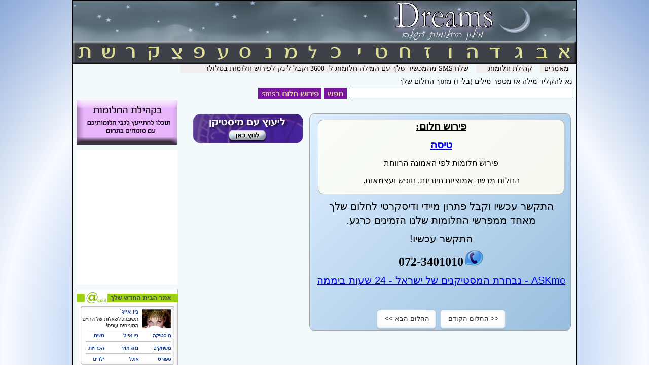

--- FILE ---
content_type: text/html; charset="utf-8"
request_url: https://www.dreams.co.il/index.php/dream/dream/action/d_list/id/21344
body_size: 6516
content:

<!DOCTYPE html PUBLIC "-//W3C//DTD XHTML 1.0 Strict//EN" "http://www.w3.org/TR/xhtml1/DTD/xhtml1-strict.dtd">
<html xmlns="http://www.w3.org/1999/xhtml" lang="heb" xml:lang="heb">
<head>


<title>פירוש חלום טיסה | חלומות  טיסה</title><!--<title flexy:if="!GLOBALS[_SGL][REQUEST][articleTitle]">{translate(pageTitle)}</title>-->
<!--<title flexy:if="!GLOBALS[_SGL][REQUEST][articleTitle]">{translate(pageTitle)} - {siteName}</title>-->
<!--<title flexy:if="GLOBALS[_SGL][REQUEST][articleTitle]">{siteName} :: {GLOBALS[_SGL][REQUEST][articleTitle]}</title>-->
<meta http-equiv="Content-Type" content="text/html; charset=utf-8" />
<meta http-equiv="Content-Language" content="heb" />
<meta name="ROBOTS" content="ALL" />
<meta name="Copyright" content="Copyright (c) 2005 Seagull Framework, Demian Turner, and the respective authors" />
<meta name="Rating" content="General" />
<meta name="google-site-verification" content="6NFaaLYvC1zT1UFXplpjEP6ytadhzUedAcDVdFIMjZ8" />
<meta name="Generator" content="Seagull Framework v0" />
<meta name="keywords" content="טיסה ,לוכד חלומות, משמעות חלום, סמלי חלומות, ניתוח חלום, חלום רטוב, סיוטים, משמעות חלום, פירושים, מפרש, מילון חלומות, חלום אמריקאי" /><meta name="description" content="טיסה - החלום מבשר אמוציות חיוביות, חופש ועצמאות." />
<!--<meta name="description" content="{pageDescription} . משמעות חלומות באמצעות מפרש חלומות מומחה אשר מבצע ניתוח חלום באמצעי פירוש שונים כגון סמלי חלומות, פירושי חלומות, לוכד חלומות ועוד." />-->
<link rel="help" href="https://seagull.phpkitchen.com/docs/" title="Seagull Documentation." />
 <link rel="stylesheet" type="text/css" href="../../../../../../../themes/default/css/style.php" />
 <link rel="stylesheet" type="text/css" href="../../../../../../../themes/default/css/dreams.css" />
<script type="text/javascript" src="../../js/dhtml-window.js"></script>

<script type="text/javascript"> <!--
 var SGL_JS_WEBROOT="https://www.dreams.co.il"; var
SGL_JS_WINHEIGHT=500; var SGL_JS_WINWIDTH=600; var
SGL_JS_SESSID=""; var SGL_JS_CURRURL="/index.php/dream/dream/action/d_list/id/21344";

//--> </script>
 <script type="text/javascript" src="../../js/mainPublic.js"></script>
<script type="text/javascript" src="../../js/pu6.js"></script>


<script type="text/javascript" src="../..//js/jquery-1.4.1.min.js"></script>
<script type="text/javascript" src="../..//js/instantDreamIframe.js"></script>
 
<!-- /////////////////////////////////////  START NAVIGATION STYLESHEET  //////////////////////////////-->
<!-- /////////////////////////////////////  END NAVIGATION STYLESHEET   //////////////////////////////-->
<!-- malek these are the css rules to copy to the external file -->
<style>
table#navigation {
	font-size: 18px;
	text-align: left;
	vertical-align: top;
	border-collapse: collapse;
}

table#navigation a {
	color: black;
	text-decoration: underline;
}

table#navigation td {
	padding: 0;
}

table#navigation td.line_height {
	line-height: 15px;
	vertical-align: top;
}

table#navigation td#first {
	padding-right: 15px
}

table#navigation td#last a img {
	margin-left: 4px;
	margin-top: -2px;
}
</style>

<script type='text/javascript' src='https://partner.googleadservices.com/gampad/google_service.js'>
	
</script>
<script type='text/javascript'>
	GS_googleAddAdSenseService("ca-pub-9065366929814923");
	GS_googleEnableAllServices();
</script>
<script type='text/javascript'>
	GA_googleAddSlot("ca-pub-9065366929814923", "Dreams_New_Top_Allsite_72890");
	GA_googleAddSlot("ca-pub-9065366929814923",
			"Dreams_new_Footer_72890_Allsite");
	GA_googleAddSlot("ca-pub-9065366929814923",
			"Dreams_Interpretations_200_300");
	GA_googleAddSlot("ca-pub-9065366929814923", "Dreams_Newsletter_Top_468_60");
	GA_googleAddSlot("ca-pub-9065366929814923",
			"Dreams_Newsletter_Middle_468_60");
	GA_googleAddSlot("ca-pub-9065366929814923",
			"Dreams_Newsletter_Lower_468_60");
</script>
<script type='text/javascript'>
	GA_googleFetchAds();
</script>

<script type='text/javascript' src='https://partner.googleadservices.com/gampad/google_service.js'>
	
</script>
<script type='text/javascript'>
	GS_googleAddAdSenseService("ca-pub-9065366929814923");
	GS_googleEnableAllServices();
</script>
<script type='text/javascript'>
	GA_googleAddSlot("ca-pub-9065366929814923", "Dreams_Popunder");
</script>
<script type='text/javascript'>
	GA_googleFetchAds();
</script>

<script>
	var dcHidden800 = false;
	var dcResize = 990;
	function hideBunner() {
		dcHidden800 = true;
		var dcOzen = document.getElementById("ads.ozen");
		dcOzen.style.display = "none";
		//dcHidden800 = true;
		//var dcOzen1 = document.getElementById("ads1.ozen");
		//dcOzen1.style.display = "none";
	}
	function dcOnResize() {
		if (!dcHidden800 && document.body.clientWidth <= dcResize) {
			dcHidden800 = true;
			var dcOzen = document.getElementById("ads.ozen");
			//var dcOzen1 = document.getElementById("ads1.ozen");
			//var mivzakon = document.getElementById("ads.mivzak.1");
			if (dcOzen != null) {
				dcOzen.style.display = "none";
			}
			/*if (dcOzen1 != null)
			{
				dcOzen1.style.display = "none";
			}*/
			/*if (mivzakon != null)
			{
				mivzakon.style.display = "none";
			}*/
		} else if (dcHidden800 && document.body.clientWidth > dcResize) {
			dcHidden800 = false;
			var dcOzen = document.getElementById("ads.ozen");
			//var dcOzen1 = document.getElementById("ads1.ozen");
			//var mivzakon = document.getElementById("ads.mivzak.1");
			if (dcOzen != null) {
				dcOzen.style.display = "block";
			}
			/*if (dcOzen1 != null)
			{
				dcOzen1.style.display = "block";
			}*/
			/*if (mivzakon != null)
			{
				mivzakon.style.display = "block";
			}*/
		}

	}
</script>

<script type="text/javascript" src="../../js/cookie_helpers.js"></script>

</head>
<!--{toolbarOutput:h} -->
<body onload="" style="padding: 0; margin: 0;">

	
	
	  <!-- Logo and header -->



        <!--
        <div id="headerUserInfo">{translate(#currently_logged_on_as#)}: <span class="guest">{translate(#guest#)}</span></div>
        <div id="headerLogAction"><a href="{makeUrl(##,#login#,#user#)}" title="{translate(#login#)}">{translate(#login#)}</a></div>
    -->
        <!--
        <div id="bugReporter" flexy:if="GLOBALS[_SGL][CONF][debug][showBugReporterLink]">
            <a href="{makeUrl(##,#bug#,#default#)}" title="{translate(#send bug report#)}">
            </a>
        </div>
    -->


<!-- Main layout -->
<!-- <div id="sgl-main">  -->
 <!-- -->
<!-- <flexy:include src="blocksLeft.html" /> -->

<!-- middle column -->
<!-- <div id="sgl-blocks-middle"> -->


<div id="fb-root"></div>
<script type="text/javascript">
	//onload=top.resizeTo(300,800);
	window.fbAsyncInit = function() {
		FB.init({
			appId : 'your app id',
			status : true,
			cookie : true,
			xfbml : true
		});
	};
	(function() {
		var e = document.createElement('script');
		e.async = true;
		e.src = document.location.protocol
				+ '//connect.facebook.net/en_US/all.js';
		document.getElementById('fb-root').appendChild(e);
	}());
</script>
<!--<flexy:include src="header.html" />-->
<!-- Logo and header -->



        <!--
        <div id="headerUserInfo">{translate(#currently_logged_on_as#)}: <span class="guest">{translate(#guest#)}</span></div>
        <div id="headerLogAction"><a href="{makeUrl(##,#login#,#user#)}" title="{translate(#login#)}">{translate(#login#)}</a></div>
    -->
        <!--
        <div id="bugReporter" flexy:if="GLOBALS[_SGL][CONF][debug][showBugReporterLink]">
            <a href="{makeUrl(##,#bug#,#default#)}" title="{translate(#send bug report#)}">
            </a>
        </div>
    -->


<!-- Main layout -->
<!-- <div id="sgl-main">  -->
<table class="content" align="center" cellpadding="1" cellspacing="0" border="0" bgcolor="#000000">
	<tr>
		<td valign="top">
			<table dir="ltr" width="100%" class="background-content" cellpadding="0" cellspacing="0" border="0">
				<tr>
					<td>
						<div style="height: 80px;">
							<a href="https://www.dreams.co.il" title="מילון החלומות – פשר החלומות"> <img src="https://www.dreams.co.il/themes/default/images/logo2.jpg" width="994" height="80px" alt="מילון החלומות – פרש החלומות">
							</a>
						</div>
					</td>
				</tr>
				<tr>
					<td>
						<!--  ABC -->
						<div id="navigation">
							<div class="letters">
								<a href="https://www.dreams.co.il/index.php/dream/default/action/cat/id/1" title="פירוש חלום באות א " alt="פירוש חלום באות א"><img src="https://www.dreams.co.il/themes/default/images/alef.png" alt=""></a>
							</div><div class="letters">
								<a href="https://www.dreams.co.il/index.php/dream/default/action/cat/id/2" title="פירוש חלום באות ב " alt="פירוש חלום באות ב"><img src="https://www.dreams.co.il/themes/default/images/bet.png" alt=""></a>
							</div><div class="letters">
								<a href="https://www.dreams.co.il/index.php/dream/default/action/cat/id/3" title="פירוש חלום באות ג " alt="פירוש חלום באות ג"><img src="https://www.dreams.co.il/themes/default/images/gimel.png" alt=""></a>
							</div><div class="letters">
								<a href="https://www.dreams.co.il/index.php/dream/default/action/cat/id/4" title="פירוש חלום באות ד " alt="פירוש חלום באות ד"><img src="https://www.dreams.co.il/themes/default/images/daled.png" alt=""></a>
							</div><div class="letters">
								<a href="https://www.dreams.co.il/index.php/dream/default/action/cat/id/5" title="פירוש חלום באות ה " alt="פירוש חלום באות ה"><img src="https://www.dreams.co.il/themes/default/images/hey.png" alt=""></a>
							</div><div class="letters">
								<a href="https://www.dreams.co.il/index.php/dream/default/action/cat/id/6" title="פירוש חלום באות ו " alt="פירוש חלום באות ו"><img src="https://www.dreams.co.il/themes/default/images/vav.png" alt=""></a>
							</div><div class="letters">
								<a href="https://www.dreams.co.il/index.php/dream/default/action/cat/id/7" title="פירוש חלום באות ז " alt="פירוש חלום באות ז"><img src="https://www.dreams.co.il/themes/default/images/zain.png" alt=""></a>
							</div><div class="letters">
								<a href="https://www.dreams.co.il/index.php/dream/default/action/cat/id/8" title="פירוש חלום באות ח " alt="פירוש חלום באות ח"><img src="https://www.dreams.co.il/themes/default/images/het.png" alt=""></a>
							</div><div class="letters">
								<a href="https://www.dreams.co.il/index.php/dream/default/action/cat/id/9" title="פירוש חלום באות ט " alt="פירוש חלום באות ט"><img src="https://www.dreams.co.il/themes/default/images/tet.png" alt=""></a>
							</div><div class="letters">
								<a href="https://www.dreams.co.il/index.php/dream/default/action/cat/id/10" title="פירוש חלום באות י " alt="פירוש חלום באות י"><img src="https://www.dreams.co.il/themes/default/images/yod.png" alt=""></a>
							</div><div class="letters">
								<a href="https://www.dreams.co.il/index.php/dream/default/action/cat/id/11" title="פירוש חלום באות כ " alt="פירוש חלום באות כ"><img src="https://www.dreams.co.il/themes/default/images/kaf.png" alt=""></a>
							</div><div class="letters">
								<a href="https://www.dreams.co.il/index.php/dream/default/action/cat/id/12" title="פירוש חלום באות ל " alt="פירוש חלום באות ל"><img src="https://www.dreams.co.il/themes/default/images/lamed.png" alt=""></a>
							</div><div class="letters">
								<a href="https://www.dreams.co.il/index.php/dream/default/action/cat/id/13" title="פירוש חלום באות מ " alt="פירוש חלום באות מ"><img src="https://www.dreams.co.il/themes/default/images/mem.png" alt=""></a>
							</div><div class="letters">
								<a href="https://www.dreams.co.il/index.php/dream/default/action/cat/id/14" title="פירוש חלום באות נ " alt="פירוש חלום באות נ"><img src="https://www.dreams.co.il/themes/default/images/noon.png" alt=""></a>
							</div><div class="letters">
								<a href="https://www.dreams.co.il/index.php/dream/default/action/cat/id/15" title="פירוש חלום באות ס " alt="פירוש חלום באות ס"><img src="https://www.dreams.co.il/themes/default/images/sameh.png" alt=""></a>
							</div><div class="letters">
								<a href="https://www.dreams.co.il/index.php/dream/default/action/cat/id/16" title="פירוש חלום באות ע " alt="פירוש חלום באות ע"><img src="https://www.dreams.co.il/themes/default/images/ain.png" alt=""></a>
							</div><div class="letters">
								<a href="https://www.dreams.co.il/index.php/dream/default/action/cat/id/17" title="פירוש חלום באות פ " alt="פירוש חלום באות פ"><img src="https://www.dreams.co.il/themes/default/images/pey.png" alt=""></a>
							</div><div class="letters">
								<a href="https://www.dreams.co.il/index.php/dream/default/action/cat/id/18" title="פירוש חלום באות צ " alt="פירוש חלום באות צ"><img src="https://www.dreams.co.il/themes/default/images/tzadik.png" alt=""></a>
							</div><div class="letters">
								<a href="https://www.dreams.co.il/index.php/dream/default/action/cat/id/19" title="פירוש חלום באות ק " alt="פירוש חלום באות ק"><img src="https://www.dreams.co.il/themes/default/images/koof.png" alt=""></a>
							</div><div class="letters">
								<a href="https://www.dreams.co.il/index.php/dream/default/action/cat/id/20" title="פירוש חלום באות ר " alt="פירוש חלום באות ר"><img src="https://www.dreams.co.il/themes/default/images/resh.png" alt=""></a>
							</div><div class="letters">
								<a href="https://www.dreams.co.il/index.php/dream/default/action/cat/id/21" title="פירוש חלום באות ש " alt="פירוש חלום באות ש"><img src="https://www.dreams.co.il/themes/default/images/shin.png" alt=""></a>
							</div><div class="letters">
								<a href="https://www.dreams.co.il/index.php/dream/default/action/cat/id/22" title="פירוש חלום באות ת " alt="פירוש חלום באות ת"><img src="https://www.dreams.co.il/themes/default/images/taf.png" alt=""></a>
							</div>						</div> <!-- EOF ABC -->
					</td>
				</tr>
				<tr>
					<td>
						<ul id="nav">
							<li class="nav1"><a class="link_tab" href="https://www.dreams.co.il/index.php/dream/static_files/action/listarticles">מאמרים</a></li>
							<li class="nav2"><a class="link_tab" href="https://www.facebook.com/Dreams.co.il" target="_blank">קהילת
									חלומות</a></li>
							<!--<li class="nav2"><a class="link_tab"
								href="{webRoot}/index.php/dream/static_files/action/wapurl">חלומות
									בסלולר</a></li>-->
							<li class="nav3">שלח SMS מהמכשיר שלך עם המילה חלומות ל- 3600
								וקבל לינק לפירוש חלומות בסלולר</li>
						</ul>
					</td>
				</tr>
				<tr>
					<td>
						<table width="994px;" class="background-content" cellpadding="8" cellspacing="0" border="0" dir="ltr">
							<tr>
								<td class="left" valign="top"><iframe src="https://www.dreams.co.il/banners/left_banners_iframe.php" width="200" height="885" hspace="0" vspace="0" frameborder="0" marginwidth="0" marginheight="0" scrolling="no" style="background-color: #F3FAFC"></iframe> <img src="https://www.dreams.co.il/themes/default/images/spacer.gif" width="10" height="10" alt="" /></td>
								<td valign="top">
									<table dir="rtl" width="100%" cellpadding="0" cellspacing="0" border="0">
										<tr>
											<td align="right">
												<!-- search form -->
												<form id="search" name="search" action="https://www.dreams.co.il/index.php/dream/dream/action/find/" method="get" enctype="multipart/form-data" onsubmit="return checkVal();">
													<table dir="rtl" border="0" cellspacing="0" cellpadding="0">
														<tr>
															<td valign="top"><span class="text">נא להקליד מילה או מספר מילים (בלי ו) מתוך החלום שלך</span>
															</td>
															<td width="50" valign="top">&nbsp;</td>
														</tr>
														<tr>
															<td><input type="text" name="words" size="53" maxlength="60">&nbsp;</td>
															<td><input class="hapes" type="image" src="https://www.dreams.co.il/themes/default/images/hapes.png">
															</td>
															<td><a target="_blank" href="http://b4u.com/text-messages/index.php/user/Register2Mgr/action/add/?catID=154&amp;affID=2847&amp;tid=default">
																	<img class="hapesms" type="image" src="https://www.dreams.co.il/themes/default/images/peroosh.png" border="0" alt="" />
															</a></td>
														</tr>
													</table>
												</form> <!-- EOF search form -->
											</td>
										</tr>
										<tr>
											<td align="right">
												<table>
													<tr>
														<td>
															<div align="right" style="margin-right: -4px; margin-top: 1px;">
																<!-- Dreams_New_Top_Allsite_72890 -->
																<script type='text/javascript'>
																	GA_googleFillSlot("Dreams_New_Top_Allsite_72890");
																</script>
															</div>
														</td>
													</tr>
												</table> <br />
											</td>
										</tr>
										<tr>
											<td>
												<table width="100%">
													<tr>
														<td>
															<table dir="RTL" width="100%" cellpadding="0" cellspacing="0" border="0">
																<tr>
																	<td valign="top">
																		<!-- DREAMS -->
																		<div id="dreamexp">
																			<table align="centert" valign="top" dir="rtl" cellspacing="0" cellpadding="0">
																				<tr>
																					<td align="center">
																						<div class="dreamexp-title">
																							<div class="titledreamexp"><u>פירוש חלום: <a href="https://www.dreams.co.il/index.php/dream/dream/action/d_list/id/21344"><h1 class="dreamexp">טיסה</h1></a></u></div>
																							<h2 class="dreamexp">
																							פירוש חלומות לפי האמונה הרווחת																							</h2>
																							<h3 class="dreamexp">החלום מבשר אמוציות חיוביות, חופש ועצמאות.</h3>
																						</div>																						<div class="askme-slogan-dream-desc">
																							התקשר עכשיו וקבל פתרון מיידי ודיסקרטי לחלום שלך<br />
																							מאחד ממפרשי החלומות שלנו הזמינים כרגע.<br />
																						</div>
																						<div class="askme-call-dream-desc">
																							<div>התקשר עכשיו!</div>
																							<div class="askme-number"><img src="https://www.dreams.co.il/themes/default/images/phone_icon_blue.png" alt="">072-3401010</div>
																							<div><a href="http://askme.co.il/?affiliate_name=Dreams_textlinks">ASKme - נבחרת המסטיקנים של ישראל - 24 שעות ביממה</a></div>
																							<br />
																							<div class="askme-terms">
																								
																							</div>
																						</div>
																						<div>
																							<table>
																								<tr>
																									<td align="right"><a class="button" href="https://www.dreams.co.il/index.php/dream/dream/action/d_list/id/22558" target="_self">&lt;&lt;
																											החלום הקודם</a></td>
																									<td align="center"><script src="https://connect.facebook.net/he_IL/all.js#xfbml=1" type="text/javascript"></script> <fb:like width="200"></fb:like></td>
																									<td align="left"><a class="button" href="https://www.dreams.co.il/index.php/dream/dream/action/d_list/id/22891" target="_self">החלום
																											הבא &gt;&gt;</a></td>
																								</tr>
																							</table>
																						</div>
																					</td>
																				</tr>
																				
																																							</table>
																		</div> <br /> <br /> <!-- EOF DREAMS -->
																	</td>
																</tr>
															</table> 															<table width="140px" border="0">
																<tr>
																	<td></td>
																</tr>
															</table> 														</td>
														<td class="text" valign="top" width="20"><img src="https://www.dreams.co.il/themes/default/images/spacer.gif" width="20" height="10" alt=""></td>
														<td valign="top">
															<!--   send block  [1] --> <a href="http://askme.co.il/?affiliate_name=Dreams_textlinks" alt=""><img src="https://www.dreams.co.il/themes/default/images/mistika_button_banner_stars.png" border="0" title="" /> </a> <!--  EOF  send block  [1] -->
														</td>
													</tr>
												</table>
											</td>
										</tr>
										<tr>
											<td align="right"></td>
											<td></td>
										</tr>
									</table>
								</td>
							</tr>
						</table>
					</td>
				</tr>
				<tr>
					<td colspan="2" align="center">
						<!-- Footer banner -->
						<div align="center">
							<!-- ca-pub-9065366929814923/dreams_footer_72890 -->
							<script type='text/javascript'>
								GA_googleFillSlot("Dreams_new_Footer_72890_Allsite");
							</script>
						</div>
					</td>
				</tr>
				<tr>
					<td colspan="2" align="center">
						<div id="navigation">
							<div class="letters">
								<a href="https://www.dreams.co.il/index.php/dream/default/action/cat/id/1"><img src="https://www.dreams.co.il/themes/default/images/alef.png" alt=""></a>
							</div><div class="letters">
								<a href="https://www.dreams.co.il/index.php/dream/default/action/cat/id/2"><img src="https://www.dreams.co.il/themes/default/images/bet.png" alt=""></a>
							</div><div class="letters">
								<a href="https://www.dreams.co.il/index.php/dream/default/action/cat/id/3"><img src="https://www.dreams.co.il/themes/default/images/gimel.png" alt=""></a>
							</div><div class="letters">
								<a href="https://www.dreams.co.il/index.php/dream/default/action/cat/id/4"><img src="https://www.dreams.co.il/themes/default/images/daled.png" alt=""></a>
							</div><div class="letters">
								<a href="https://www.dreams.co.il/index.php/dream/default/action/cat/id/5"><img src="https://www.dreams.co.il/themes/default/images/hey.png" alt=""></a>
							</div><div class="letters">
								<a href="https://www.dreams.co.il/index.php/dream/default/action/cat/id/6"><img src="https://www.dreams.co.il/themes/default/images/vav.png" alt=""></a>
							</div><div class="letters">
								<a href="https://www.dreams.co.il/index.php/dream/default/action/cat/id/7"><img src="https://www.dreams.co.il/themes/default/images/zain.png" alt=""></a>
							</div><div class="letters">
								<a href="https://www.dreams.co.il/index.php/dream/default/action/cat/id/8"><img src="https://www.dreams.co.il/themes/default/images/het.png" alt=""></a>
							</div><div class="letters">
								<a href="https://www.dreams.co.il/index.php/dream/default/action/cat/id/9"><img src="https://www.dreams.co.il/themes/default/images/tet.png" alt=""></a>
							</div><div class="letters">
								<a href="https://www.dreams.co.il/index.php/dream/default/action/cat/id/10"><img src="https://www.dreams.co.il/themes/default/images/yod.png" alt=""></a>
							</div><div class="letters">
								<a href="https://www.dreams.co.il/index.php/dream/default/action/cat/id/11"><img src="https://www.dreams.co.il/themes/default/images/kaf.png" alt=""></a>
							</div><div class="letters">
								<a href="https://www.dreams.co.il/index.php/dream/default/action/cat/id/12"><img src="https://www.dreams.co.il/themes/default/images/lamed.png" alt=""></a>
							</div><div class="letters">
								<a href="https://www.dreams.co.il/index.php/dream/default/action/cat/id/13"><img src="https://www.dreams.co.il/themes/default/images/mem.png" alt=""></a>
							</div><div class="letters">
								<a href="https://www.dreams.co.il/index.php/dream/default/action/cat/id/14"><img src="https://www.dreams.co.il/themes/default/images/noon.png" alt=""></a>
							</div><div class="letters">
								<a href="https://www.dreams.co.il/index.php/dream/default/action/cat/id/15"><img src="https://www.dreams.co.il/themes/default/images/sameh.png" alt=""></a>
							</div><div class="letters">
								<a href="https://www.dreams.co.il/index.php/dream/default/action/cat/id/16"><img src="https://www.dreams.co.il/themes/default/images/ain.png" alt=""></a>
							</div><div class="letters">
								<a href="https://www.dreams.co.il/index.php/dream/default/action/cat/id/17"><img src="https://www.dreams.co.il/themes/default/images/pey.png" alt=""></a>
							</div><div class="letters">
								<a href="https://www.dreams.co.il/index.php/dream/default/action/cat/id/18"><img src="https://www.dreams.co.il/themes/default/images/tzadik.png" alt=""></a>
							</div><div class="letters">
								<a href="https://www.dreams.co.il/index.php/dream/default/action/cat/id/19"><img src="https://www.dreams.co.il/themes/default/images/koof.png" alt=""></a>
							</div><div class="letters">
								<a href="https://www.dreams.co.il/index.php/dream/default/action/cat/id/20"><img src="https://www.dreams.co.il/themes/default/images/resh.png" alt=""></a>
							</div><div class="letters">
								<a href="https://www.dreams.co.il/index.php/dream/default/action/cat/id/21"><img src="https://www.dreams.co.il/themes/default/images/shin.png" alt=""></a>
							</div><div class="letters">
								<a href="https://www.dreams.co.il/index.php/dream/default/action/cat/id/22"><img src="https://www.dreams.co.il/themes/default/images/taf.png" alt=""></a>
							</div>						</div>
					</td>
				</tr>
			</table>
		</td>
	</tr>
</table>
<td></td>
<!-- </div> -->

<!-- <flexy:include src="blocksRight.html" /> -->
<!-- </div> --> <!-- close sgl-main -->
<div style="text-align:center;direction:rtl;font-size:14px;margin-bottom:4px;margin-top:2px;">
<!--/* OpenX Javascript Tag v2.6.2 */-->
<script type='text/javascript'><!--//<![CDATA[
   var m3_u = (location.protocol=='https:'?'https://links.a.co.il/delivery/ajs.php':'http://links.a.co.il/delivery/ajs.php');
   var m3_r = Math.floor(Math.random()*99999999999);
   if (!document.MAX_used) document.MAX_used = ',';
   document.write ("<scr"+"ipt type='text/javascript' src='"+m3_u);
   document.write ("?zoneid=9");
   document.write ('&amp;cb=' + m3_r);
   if (document.MAX_used != ',') document.write ("&amp;exclude=" + document.MAX_used);
   document.write (document.charset ? '&amp;charset='+document.charset : (document.characterSet ? '&amp;charset='+document.characterSet : ''));
   document.write ("&amp;loc=" + escape(window.location));
   if (document.referrer) document.write ("&amp;referer=" + escape(document.referrer));
   if (document.context) document.write ("&context=" + escape(document.context));
   if (document.mmm_fo) document.write ("&amp;mmm_fo=1");
   document.write ("'><\/scr"+"ipt>");
//]]>--></script><noscript><a href='http://links.a.co.il/delivery/ck.php?n=ae2eb8ed&amp;cb=INSERT_RANDOM_NUMBER_HERE' target='_blank'><img src='http://links.a.co.il/delivery/avw.php?zoneid=9&amp;n=ae2eb8ed' border='0' alt='' /></a></noscript>
</div>

 <div align="center" class="dreams_footer">
  <table dir="rtl" width="977">
    <tr class="text">
      <td valign="top" align="center">
          <ul>
              <li><a href="../../../../../../../../../">דף הבית</a>&nbsp;&nbsp;&nbsp;</li>
              <li><a href="https://www.dreams.co.il/index.php/dream/static_files/action/contact/">שירות לקוחות</a>&nbsp;&nbsp;&nbsp;</li>
              <li><a href="https://www.dreams.co.il/index.php/dream/static_files/action/webmaster/">לבעלי אתרים</a>&nbsp;&nbsp;&nbsp;</li>              
          </ul>
      </td>    
      <td valign="top" align="center">
          <ul>
              <li>
                  <a href="../../../../../../../../../index.php/dream/default/action/cat/id/1">חלומות באות א</a>
              </li>
              <li>
                  <a href="../../../../../../../../../index.php/dream/default/action/cat/id/2">חלומות באות ב</a>
              </li>
              <li>
                  <a href="../../../../../../../../../index.php/dream/default/action/cat/id/3">חלומות באות ג</a>
              </li>
              <li>
                  <a href="../../../../../../../../../index.php/dream/default/action/cat/id/4">חלומות באות ד</a>
              </li>
              <li>
                  <a href="../../../../../../../../../index.php/dream/default/action/cat/id/5">חלומות באות ה</a>
              </li>
              <li>
                  <a href="../../../../../../../../../index.php/dream/default/action/cat/id/6">חלומות באות ו</a>
              </li>
              <li>
                  <a href="../../../../../../../../../index.php/dream/default/action/cat/id/7">חלומות באות ז</a>
              </li>
              <li>
                  <a href="../../../../../../../../../index.php/dream/default/action/cat/id/8">חלומות באות ח</a>
              </li>
              <li>
                  <a href="../../../../../../../../../index.php/dream/default/action/cat/id/9">חלומות באות ט</a>
              </li>
               <li>
                  <a href="../../../../../../../../../index.php/dream/default/action/cat/id/10">חלומות באות י</a>
              </li>
               <li>
                  <a href="../../../../../../../../../index.php/dream/default/action/cat/id/11">חלומות באות כ</a>
              </li>
               </ul>
      </td>
       <td valign="top" align="center">
          <ul>
               <li>
                  <a href="../../../../../../../../../index.php/dream/default/action/cat/id/12">חלומות באות ל</a>
              </li>
         
               <li>
                  <a href="../../../../../../../../../index.php/dream/default/action/cat/id/13">חלומות באות מ</a>
              </li>
               <li>
                  <a href="../../../../../../../../../index.php/dream/default/action/cat/id/14">חלומות באות נ</a>
              </li>
               <li>
                  <a href="../../../../../../../../../index.php/dream/default/action/cat/id/15">חלומות באות ס</a>
              </li>
               <li>
                  <a href="../../../../../../../../../index.php/dream/default/action/cat/id/16">חלומות באות ע</a>
              </li>
               <li>
                  <a href="../../../../../../../../../index.php/dream/default/action/cat/id/17">חלומות באות פ</a>
              </li>
               <li>
                  <a href="../../../../../../../../../index.php/dream/default/action/cat/id/18">חלומות באות צ</a>
              </li>
               <li>
                  <a href="../../../../../../../../../index.php/dream/default/action/cat/id/19">חלומות באות ק</a>
              </li>
               <li>
                  <a href="../../../../../../../../../index.php/dream/default/action/cat/id/20">חלומות באות ר</a>
              </li>
               <li>
                  <a href="../../../../../../../../../index.php/dream/default/action/cat/id/21">חלומות באות ש</a>
              </li>
              <li>
                  <a href="../../../../../../../../../index.php/dream/default/action/cat/id/22">חלומות באות ת</a>
              </li>
          </ul> 
      </td>   
      <td valign="top" align="center">
          <ul>
              <li>
                  <a href="../../../../../../../../../index.php/dream/static_files/action/article/id/284">חלום על נשיקה</a> 
              </li>
              <li>
                  <a href="../../../../../../../../../index.php/dream/static_files/action/article/id/288">חלומות על בע"ח</a> 
              </li>
              <li>
                  <a href="../../../../../../../../../index.php/dream/static_files/action/article/id/282">חלום על מלחמה</a> 
              </li>
              <li>
                  <a href="../../../../../../../../../index.php/dream/static_files/action/article/id/289">חלום על שיער</a> 
              </li>
              <li>
                  <a href="../../../../../../../../../index.php/dream/static_files/action/article/id/281">חלומות על ים</a> 
              </li>
              <li>
                  <a href="../../../../../../../../../index.php/dream/static_files/action/article/id/279">חלום על בריחה</a> 
              </li>
              <li>
                  <a href="../../../../../../../../../index.php/dream/static_files/action/article/id/278">חלום על בכי</a> 
              </li>
              <li>
                  <a href="../../../../../../../../../index.php/dream/static_files/action/article/id/287">חלום על אוכל </a> 
              </li>
          </ul>          
      </td>
      
    </tr>
  </table>
  <BR></div>

<!-- place global analytics code here -->


<script type="text/javascript">

  var _gaq = _gaq || [];
  _gaq.push(['_setAccount', 'UA-274073-7']);
  _gaq.push(['_setSiteSpeedSampleRate', 10]);
  _gaq.push(['_trackPageview']);

  (function() {
    var ga = document.createElement('script'); ga.type = 'text/javascript'; ga.async = true;
    ga.src = ('https:' == document.location.protocol ? 'https://ssl' : 'http://www') + '.google-analytics.com/ga.js';
    var s = document.getElementsByTagName('script')[0]; s.parentNode.insertBefore(ga, s);
  })();

</script>


<!-- popunders rotation -->

<script type="text/javascript">
    var popunder_index = cookie.readCookie('popunder');
    var popunder_to_show =''; // strong from popunder_values
    var popunder_values = []; //['ant'];
	var pu_u_sekindo = "http://live.sekindo.com/live/liveView.php?s=8370";
	var pu_u_triplem = "http://advertexjs.mvertex.co.il/js/popunder.js?mediaID=80450";
	var pu_u_ant = "/js/pu.js";

    if (isNaN(popunder_index) || popunder_index < 0 || popunder_index >= popunder_values.length)
    {
        popunder_index = 0;
    } else {
        popunder_index++;
        if (popunder_index >= popunder_values.length) popunder_index = 0;
    }

	popunder_to_show = popunder_values[popunder_index];
	cookie.createCookie('popunder', popunder_index)

	document.write("<scr"+"ipt type='text/javascript' src='" + eval("pu_u_" + popunder_to_show));
	document.write("'><\/scr"+"ipt>");
</script>
<!-- end of popunders rotation -->


<!-- code from zeev -->
<script type="text/javascript">
/* <![CDATA[ */
var google_conversion_id = 994525963;
var google_conversion_language = "en";
var google_conversion_format = "3";
var google_conversion_color = "666666";
var google_conversion_label = "njQrCIWyoAIQi4ad2gM";
var google_conversion_value = 0;
/* ]]> */
</script>
<script type="text/javascript" src="https://www.googleadservices.com/pagead/conversion.js">
</script>
<noscript>
<div style="display:inline;">
<img height="1" width="1" style="border-style:none;" alt="" src="https://www.googleadservices.com/pagead/conversion/994525963/?label=njQrCIWyoAIQi4ad2gM&amp;guid=ON&amp;script=0" />
</div>
</noscript>


<script defer src="https://static.cloudflareinsights.com/beacon.min.js/vcd15cbe7772f49c399c6a5babf22c1241717689176015" integrity="sha512-ZpsOmlRQV6y907TI0dKBHq9Md29nnaEIPlkf84rnaERnq6zvWvPUqr2ft8M1aS28oN72PdrCzSjY4U6VaAw1EQ==" data-cf-beacon='{"version":"2024.11.0","token":"2d131e3021b8464591b7af11766306c9","r":1,"server_timing":{"name":{"cfCacheStatus":true,"cfEdge":true,"cfExtPri":true,"cfL4":true,"cfOrigin":true,"cfSpeedBrain":true},"location_startswith":null}}' crossorigin="anonymous"></script>
</body>
</html>


--- FILE ---
content_type: text/html; charset="utf-8"
request_url: https://www.dreams.co.il/index.php/dream/dream/action//js/jquery-1.4.1.min.js
body_size: -493
content:

The specified method, js does not exist


--- FILE ---
content_type: text/html; charset=UTF-8
request_url: https://www.dreams.co.il/banners/left_banners_iframe.php
body_size: 819
content:
<html>
<head>
<meta http-equiv="Content-Type" content="text/html; charset=utf-8" />
<script type='text/javascript' src="https://partner.googleadservices.com/gampad/google_service.js">
</script>
<script type='text/javascript'>
GS_googleAddAdSenseService("ca-pub-9065366929814923");
GS_googleEnableAllServices();
</script>
<script type='text/javascript'>
GA_googleAddSlot("ca-pub-9065366929814923", "Dreams_Left_200_300_allsite");
GA_googleAddSlot("ca-pub-9065366929814923", "Dreams_New_Left_Lower_200X300_Allsite");
</script>
<script type='text/javascript'>
GA_googleFetchAds();
</script>
</head>
<body bgcolor="#F3FAFC">
<div style="font-family:arial; font-size: 16px;" dir="rtl" align="center">

</div>
<br /><br />

<!-- ca-pub-9065366929814923/dreams_frontp_left_150300 -->
<script type='text/javascript'>
GA_googleFillSlot("Dreams_Left_200_300_allsite");
</script>
<div  style="margin:10 0px;">
<!--a target="_blank" href="http://www.stars.co.il/community/community.php?ForumID=16"-->
<a target="_blank" href="https://www.facebook.com/Dreams.co.il">
<img src="../images/buttonkehilot.jpeg" border="0" />
</a>
</div>
<div style="background-color:white;">
<iframe src="https://www.facebook.com/plugins/likebox.php?id=110270957001&amp;width=200&amp;connections=6&amp;stream=false&amp;header=false&amp;height=265" scrolling="no" frameborder="0" style="border:none; overflow:hidden; width:200px; height:265px;" allowTransparency="true"></iframe>
</div>
<!-- a.co.il banner -->
<div class="acoil-banner" style="margin-top: 10px">
    <a href="http://a.co.il/?utm_source=dreams&utm_medium=banner&utm_campaign=newage" target="_top"><img style="border: 0;" src="../images/bn_a_newage_dreams_200x155.jpg" alt="אתר הבית החדש שלך a.co.il" /></a>
</div>
<div style="background-color:white;">
<!-- Dreams_New_Left_Lower_200X300_Allsite -->
<script type='text/javascript'>
GA_googleFillSlot("Dreams_New_Left_Lower_200X300_Allsite");
</script> 
</div>
<script defer src="https://static.cloudflareinsights.com/beacon.min.js/vcd15cbe7772f49c399c6a5babf22c1241717689176015" integrity="sha512-ZpsOmlRQV6y907TI0dKBHq9Md29nnaEIPlkf84rnaERnq6zvWvPUqr2ft8M1aS28oN72PdrCzSjY4U6VaAw1EQ==" data-cf-beacon='{"version":"2024.11.0","token":"2d131e3021b8464591b7af11766306c9","r":1,"server_timing":{"name":{"cfCacheStatus":true,"cfEdge":true,"cfExtPri":true,"cfL4":true,"cfOrigin":true,"cfSpeedBrain":true},"location_startswith":null}}' crossorigin="anonymous"></script>
</body>
</html>


--- FILE ---
content_type: text/css;charset=UTF-8
request_url: https://www.dreams.co.il/themes/default/css/style.php
body_size: 3848
content:

/******************************************************************************/
/*                                  LAYOUT CSS                                */
/******************************************************************************/
.main_title {
	direction: rtl;
	text-align: right;
}

.main_text {
	width: 720px;
	text-align: right;
	direction: rtl;
}

HTML, BODY {
scrollbar-3dlight-color : #99CCFF;
scrollbar-arrow-color : #0066FF;
scrollbar-base-color : #99CCCC;
scrollbar-darkshadow-color : #0099CC;
scrollbar-face-color : #D3F2FE;
scrollbar-highlight-color : #99FFCC;
scrollbar-shadow-color : #0099CC;
scrollbar-track-color : #FFFFFF;
    margin: 5;
    padding: 5;
    font: small "Bitstream Vera Sans", Trebuchet MS, Verdana, Arial, Helvetica, sans-serif;
    color: #000000;
	background: rgb(161,190,237); /* Old browsers */
/* IE9 SVG, needs conditional override of 'filter' to 'none' */
background: url([data-uri]);
background: -moz-radial-gradient(center, ellipse cover,  rgba(161,190,237,1) 41%, rgba(247,250,255,1) 70%, rgba(138,168,216,1) 100%); /* FF3.6+ */
background: -webkit-gradient(radial, center center, 0px, center center, 100%, color-stop(41%,rgba(161,190,237,1)), color-stop(70%,rgba(247,250,255,1)), color-stop(100%,rgba(138,168,216,1))); /* Chrome,Safari4+ */
background: -webkit-radial-gradient(center, ellipse cover,  rgba(161,190,237,1) 41%,rgba(247,250,255,1) 70%,rgba(138,168,216,1) 100%); /* Chrome10+,Safari5.1+ */
background: -o-radial-gradient(center, ellipse cover,  rgba(161,190,237,1) 41%,rgba(247,250,255,1) 70%,rgba(138,168,216,1) 100%); /* Opera 12+ */
background: -ms-radial-gradient(center, ellipse cover,  rgba(161,190,237,1) 41%,rgba(247,250,255,1) 70%,rgba(138,168,216,1) 100%); /* IE10+ */
background: radial-gradient(ellipse at center,  rgba(161,190,237,1) 41%,rgba(247,250,255,1) 70%,rgba(138,168,216,1) 100%); /* W3C */
filter: progid:DXImageTransform.Microsoft.gradient( startColorstr='#a1beed', endColorstr='#8aa8d8',GradientType=1 ); /* IE6-8 fallback on horizontal gradient */







}




/******************************* LAYOUT : HEADER ******************************/

#sgl-header {
    background-color: #99cc00;
    height: 50px;
}
#sgl-header-left {
    float: left;
    margin: 5px 5px 5px 10px;
    font-size: 2em;
    color: #ADE0FD;
}
#sgl-header-right {
    float: right;
    margin: 10px;
    margin-left: 0;
    font-size: 0.9em;
    color: #ADE0FD;
}
#sgl-header-right a {
    padding: 0 5px;
    text-decoration: none;
    color: #ADE0FD;
}
#sgl-header-right a:hover {
    text-decoration: underline;
}
#sgl-header-right #headerLogAction {
    float: left;
    margin-left: 1em;
    padding: 0.2em;
    border: 1px solid transparent;
    border-color: #ffffff #333333 #333333 #ffffff;
    background-color: #bbe713;
}
#sgl-header-right #headerUserInfo {
    float: left;
    padding-top: 0.35em;
}
#sgl-header-right #headerUserInfo .guest {
    font-weight: bold;
}
#sgl-header-right #bugReporter {
    float: left;
    margin: 4px; 
    background: url('https://www.dreams.co.il/themes/default/images/bug.png') no-repeat;
}

/***************************** LAYOUT : TABLES ********************************/

.dreamexp-title{
	width: 95%;
    margin: 11px 11px 0px 11px;
	-webkit-border-radius: 10px;
	-moz-border-radius: 10px;
	border-radius: 10px;
	border: solid 1px #a5a5a5;
	background: rgb(249,252,247); /* Old browsers */
/* IE9 SVG, needs conditional override of 'filter' to 'none' */
background: url([data-uri]);
background: -moz-linear-gradient(-45deg,  rgba(249,252,247,1) 0%, rgba(245,249,240,1) 100%); /* FF3.6+ */
background: -webkit-gradient(linear, left top, right bottom, color-stop(0%,rgba(249,252,247,1)), color-stop(100%,rgba(245,249,240,1))); /* Chrome,Safari4+ */
background: -webkit-linear-gradient(-45deg,  rgba(249,252,247,1) 0%,rgba(245,249,240,1) 100%); /* Chrome10+,Safari5.1+ */
background: -o-linear-gradient(-45deg,  rgba(249,252,247,1) 0%,rgba(245,249,240,1) 100%); /* Opera 11.10+ */
background: -ms-linear-gradient(-45deg,  rgba(249,252,247,1) 0%,rgba(245,249,240,1) 100%); /* IE10+ */
background: linear-gradient(135deg,  rgba(249,252,247,1) 0%,rgba(245,249,240,1) 100%); /* W3C */
filter: progid:DXImageTransform.Microsoft.gradient( startColorstr='#f9fcf7', endColorstr='#f5f9f0',GradientType=1 ); /* IE6-8 fallback on horizontal gradient */

}

#dreamexp {
	width: 103%;	
	-webkit-border-radius: 10px;
	-moz-border-radius: 10px;
	border-radius: 10px;
	border: solid 1px #a5a5a5;
	background: rgb(222,239,255); /* Old browsers */
/* IE9 SVG, needs conditional override of 'filter' to 'none' */
background: url([data-uri]);
background: -moz-linear-gradient(-45deg,  rgba(222,239,255,1) 0%, rgba(152,190,222,1) 100%); /* FF3.6+ */
background: -webkit-gradient(linear, left top, right bottom, color-stop(0%,rgba(222,239,255,1)), color-stop(100%,rgba(152,190,222,1))); /* Chrome,Safari4+ */
background: -webkit-linear-gradient(-45deg,  rgba(222,239,255,1) 0%,rgba(152,190,222,1) 100%); /* Chrome10+,Safari5.1+ */
background: -o-linear-gradient(-45deg,  rgba(222,239,255,1) 0%,rgba(152,190,222,1) 100%); /* Opera 11.10+ */
background: -ms-linear-gradient(-45deg,  rgba(222,239,255,1) 0%,rgba(152,190,222,1) 100%); /* IE10+ */
background: linear-gradient(135deg,  rgba(222,239,255,1) 0%,rgba(152,190,222,1) 100%); /* W3C */
filter: progid:DXImageTransform.Microsoft.gradient( startColorstr='#deefff', endColorstr='#98bede',GradientType=1 ); /* IE6-8 fallback on horizontal gradient */



}

.titledreamexp {
	font-family: tahoma;
	font-size: 20px;
	font-weight: bold;
}
h1.dreamexp {
	font-family: tahoma;
	font-size: 20px;
	font-weight: bold;
}
h2.dreamexp {
	font-family: arial;
	font-size: 16px;
	font-weight: normal;
}

h3.dreamexp {
	font-family: arial;
	font-size: 16px;
	font-weight: normal;
}



#imRead {
    background-color: #bcbcbc;
}
#moduleOverview {
    width: 240px;
    height: 125px;
}
.full {
    width: 100%;
}
.wide {
    width: 90%;
}
.narrow {
    width: 60%;
}
.sgl-row-light {
    background-color: #999999;
}
.sgl-row-dark {
    background-color: #d9d9d9;
}

/****************************** LAYOUT : MAIN *********************************/

#sgl-main {
    top: 97px;
}

/************************ LAYOUT : LEFT & RIGHT BLOCKS ************************/

#sgl-blocks-left, #sgl-blocks-right {
    position: absolute;
    margin-top: 97px;
    top: 0;
    z-index:1;
}
#sgl-blocks-left {
    width: 180px;
    left: 0;
}
#sgl-blocks-right {
    width: 180px;
    right: 0;
}
.navWidget {
    overflow: auto;
}
.options-block {
    margin: 20px 0;
}
#sgl-blocks-left .blockContainer, #sgl-blocks-right .blockContainer {
    margin: 4px 1px 0 1px;
}
.blockHeader {
    background-color: #99cc00;
    color: #000000;
    line-height: 1.5em;
    font-weight: bold;
    text-align: center;
    border: 1px solid #bcbcbc;
    margin: 0;
}
.blockContent {
    background-color: #999999;
    color: #999999;
    font-size: 0.9em;
    padding: 10px;
    border: 1px solid #bcbcbc;
    border-top: none;
}

/*************************** LAYOUT : MIDDLE BLOCKS ***************************/

#sgl-blocks-middle, #sgl-blocks-middle-nocols, #sgl-blocks-middle-leftcol, #sgl-blocks-middle-rightcol {
    position: relative;
    margin: 0 180px 0 180px;
    width: auto;
    min-width: 20%;
    font-size: 0.9em;
    z-index: 2;
    padding: 0 20px;
}
#sgl-blocks-middle #options {
    float: right;
    width: 28%;
}
#sgl-blocks-middle-nocols {
    margin: 0;
}
#sgl-blocks-middle-leftcol {
    margin: 0 0 0 180px;
}
#sgl-blocks-middle-rightcol {
    margin: 0 180px 0 0;
}
/* Holly Hack here so that tooltips don't act screwy:
 * http://www.positioniseverything.net/explorer/threepxtest.html */
/* Hide next from Mac IE plus non-IE \*/
* html #sgl-blocks-middle {
    height: 1%;
}
/* End hide from IE5/mac plus non-IE */

/******************************* LAYOUT : FOOTER ******************************/

#sgl-footer {
    position: relative;
    float: middle;
    clear: both;
    margin-bottom: 5px;
    padding-top: 10px;
    font-size: 0.8em;
    text-align: center;
}

/******************************************************************************/
/*                                 CONTENT CSS                                */
/******************************************************************************/

/***************************** CONTENT : HEADINGS *****************************/

h1 {
    font-size: 2em;
    font-weight: normal;
}
h1.pageTitle {
    font-weight: normal;
    text-align: center;
    color: #999999;
}
h2 {
    font-size: 1.5em;
}
h3 {
    font-size: 1.25em;
}
h4 {
    font-size: 1em;
}
.pageTitle {
    color: #999999;
    font-size: 1.75em;
    font-weight: normal;
}

/***************************** CONTENT : ANCHORS ******************************/

/*a {
    color:#97b2ff ;*/   /*  #09688C   */

/*}*/
/*a:visited {
    color:#0099FF ; *//*#999999 */
/*}*/
/*a:hover {
    color:#ffffff;*//* #999999;  */
    /*text-decoration: none;
}*/
/*a:active{
     color:#ff0000;
}*/

/******************************* CONTENT : BLOCKS *****************************/

img.blocksAvatar {
    /* move the image up to be flush with bottom of title */
    position: relative;
    top: -5px;
    float: right;
    padding-left: 5px;
    align: left;
}

/*************************** CONTENT : MISCELLANEOUS **************************/

acronym {
    cursor: help;
}
hr {
    border: none;
    border-bottom: 1px solid #d9d9d9;
}
img {
    border: none;
}
.alignCenter {
    text-align: center;
}
.error {
    color: #ff0000;
}
.small {
    font-size: 0.8em;
}
.title {
    color: #999999;
    font-weight: normal;
    font-size: 1.5em;
}
.detail {
    color: #999999;
    font-weight: normal;
    font-size: 0.8em;
}
.toolBtnSeparate {
    margin-left: 20px;
}

/*************************** MODULE: PUBLISHER ********************************/

.sectionHeader {
    font-size: 1.3em;
    font-weight: normal;
    color: #999999;
    background-color: #d9d9d9;
    padding-left: 10px;
    line-height: 34px;
    letter-spacing: 1px;
    margin: 0;
}
.colHeader {
    color: #999999;
    background-color: #999999;
    font-size: 11px;
    line-height: 20px;
    font-weight: normal;
    padding-left: 10px;
    letter-spacing: 0.5px;
    margin: 2px 0 0 0;
}
.navigator {
    color: #bcbcbc;
    background-color: #000000;
    padding-left: 10px;
    font-weight: bold;
    text-align: right;
    line-height: 18px;
}
    
/* /////////////// Article Manager /////////////// */

.forApproval {
    font-weight: bold;
    color: #ff0000;
}
.approved {
    font-weight: bold;
    color: #ff9933;
}
.published {
    font-weight: bold;
    color: #00cc00;
}
.archived {
    font-weight: bold;
    color:  #909090;
}  

/******************************************************************************/
/*                                  LEGACY CSS                                */
/*                                                                            */
/* Note: I am removing elements from here as I replace them with new CSS      */
/*       elements above.  Eventually, there shouldn't be any CSS left here.   */
/******************************************************************************/

/* /////////////// Table modifiers  /////////////// */

.fieldName, .fieldNameWrap {
    background-color: #999999;
    color: #999999;
    font-weight: bold;
    text-align: left;
    width: 35%;
}
.fieldName {
    white-space: nowrap;
}
.fieldValue {
    background-color: #ADE0FD;
    line-height: 16px;
    text-align: left;
    width: 65%;
}
.newsItem {
    border: 1px solid #999999;
    margin: 0 auto;
    padding: 0 0 0 10px;
    background-color: #ffffcc;
}
fieldset {
    width: 80%;
    margin: 0 auto;
    color: #999999;
    font-size: 1.1em;
    font-weight: bold;
}
legend {
    color: #999999;
}

/* /////////////// Links  /////////////// */

.linkCrumbsAlt1 {
    text-decoration: none;
    color: #999999;
    font-weight: normal;
    letter-spacing: 0.5px;
}
.linkCrumbsAlt1:hover {
    text-decoration: underline;
    color: #999999;
}

/* /////////////// Various /////////////// */

div.pinstripe table {
    background-color: #999999;
    width: 90%;
}
div.pinstripe td {
    background-color: #ADE0FD;
}
div.pinstripe img {
    padding: 10px;
}
div.pinstripe button {
    padding: 10px 0;
}
.noBorder {
    border: none;
    font-size: 10px;
}
ul.noindent {
    margin-left: 5px;
    padding-left: 5px;
}
ul.bullets li {
    list-style-image: url('https://www.dreams.co.il/themes/default/images/bullet.gif');
}
.pager {
    background-color: #ffffcc;
    white-space: nowrap;
    text-align: center;
    width: 90%;
    margin: 0 auto;
    border: 1px dashed #ff9600;
}
.narrowButton {
    text-align: center;
    width: 100px;
}
.wideButton {
    text-align: center;
    width: 150px;
}
.errorContainer, .messageContainer {
    margin: 0 auto;
    width: 300px;
}
.errorHeader {
    background-color: #ffcc00;
    color: #ffffcc;
    font-weight: bold;
    letter-spacing: 1px;
    text-align: center;
    text-transform: uppercase;
}
.errorContent {
    border: 1px dotted #ff9600;
    border-top: 1px solid #ffcc00;
    color: #999999;
    background-color: #ffff99;
    text-align: left;
    padding: 0 10px;
}
.errorMessage {
    margin: 0 auto;
    border: 1px dotted #ff9600;
    background-color: #ffff99;
    text-align: center;
    width: 50%;
}
.messageHeader {
    color: #000000;
    background-color: #99cc00;
    font-weight: bold;
    font-size: 1.2em;
    line-height: 1.5em;
    text-align: center;
}
.messageContent {
    background-color: #ADE0FD;
    color: #999999;
    border: 1px solid #99cc00;
    border-top: none;
    text-align: center;
}
.messageContent div {
    padding: 5px;
}
.messageContent input {
    width: 150px;
}
#navPreview {
    position: relative;
    border: 1px dashed #d9d9d9;
}
#navPreview span {
    z-index: 5;
    position: absolute;
    right: 5px;
    bottom: 5px;
    font-size: 2em;
    color: #d9d9d9;
    text-transform: uppercase;
}
.bgnd {
    background-color: #e5f1ff;
    border: 1px solid #999999;
}
.treeMenuDefault {
    font-size: 11px;
}

/* /////////////// Tooltips /////////////// */

span.tipOwner {
    position: relative;
    cursor: help;
}
span.tipOwner span.tipText {
    display: none;
    position: absolute;
    top: 0;
    left: 105%;
    border: 1px solid transparent;
    border-color: #ffffff #333333 #333333 #ffffff;
    background-color: #999999;
    color: #999999;
    text-align: center;
    width: 15em;
    padding: 2px 5px;
    -moz-opacity: 0.85;
    filter: alpha(opacity=85);
    filter: progid: DXImageTransform.Microsoft.Alpha(opacity=85);
}
span.tipOwner:hover span.tipText {
    display: block;
}
/* IE javascript workaround */
span.tipOwner {
    behavior: url(themes/default/css/tooltipHover.htc);
}




--- FILE ---
content_type: text/css
request_url: https://www.dreams.co.il/themes/default/css/dreams.css
body_size: 1366
content:
.text {
	color:black;
    font-family:Tahoma;
    font-size:14px;
    text-decoration:none;
}
.text1{
  background-color:#888d90;
  margin-bottom:12px;
  margin-left:12px;
  color:black;
  font-family:Tahoma;
  font-size:14px;
  text-decoration:none;
  height:135px;
  width:366px;
}

.text a:hover {
	color:#09759D;
    font-family:Tahoma;
	font-size:14px;
	font-weight:bold;
}
.title_all{
 	color:#09759D;
    font-family:Tahoma;
	font-size:14px;
	font-weight:bold;
}
.hapes{
 width:45px;
height:23px;
margin-top:4px;
}
.hapesms{
margin-top:4px;
}

.tab{
 /*float:right;*/
 clear:none;
 background-color:#F1EDED;
 margin-right:23px;
 padding:3px 5px;
 font-family:Tahoma;
 font-size:15px;
 color:black;
}


#nav {overflow:auto; padding:0; margin:0; list-style:none;direction:rtl;}
#nav li {margin-right:15px;float:right;background:#F1EDED;}
#nav li.nav1{width:57px;}
#nav li.nav2{width:111px;}
#nav li.nav3{width:569px;color:black;font-family:Tahoma;font-size:14px;}




.background-content{
  background-color:#F3FAFC;
}
.link_content{
 font-family:Tahoma;
 color:black;
 text-decoration: none;
 font-size:14px;
 margin-right:6px;

}
.link_tab{
 font-family:Tahoma;
 color:black;
 text-decoration: none;
 font-size:14px;

}
.link_tab:hover {
 font-weight:bold;
 text-decoration: none;
}
.tab:active {
background-color:#AA65C1;
color:white;
}

.letters{
 width:40px;
 float:right;
 height:33px;
 overflow:hidden;
 margin-right:5px;
 margin-top:6px;
}
.letters img{
  margin:0;
}

.letters img:hover {
 margin-top:-33px;
}
#navigation {
/*overflow:auto;*/
background:url('../images/headerbarbackground.png') no-repeat scroll right top transparent;
width:994px;
height:46px;

}
.title {
    font-family: Arial, Helvetica, sans-serif;
    font-size: 14px;
    font-weight: bold;
    color: #09759D
}

#tooltip{
    background:#FFFFFF;
    border:1px solid #666666;
    color:#333333;
    font:menu;
    margin:0px;
    padding:3px 5px;
    position:absolute;
    visibility:hidden
}

.border1 {
        border-left: 1px solid #555555;
        border-top: 1px solid #555555;
        border-right: 1px solid #555555;
        border-bottom: 1px solid #555555;
		background-color:#7C14A2;
		color:#DDD996;
		text-decoration:none;
	  margin:3px 1px;
       padding:0px 3px;
}

.f1 { FONT-SIZE: 12px }
.f2 { FONT-SIZE: 16px }
.f3 { FONT-SIZE: 14px }

.menu1 {
        font-size: 12px;
        font-family : Arial;
        color : #000000;
        text-decoration:none
}

.menu1:HOVER {
        font-size: 12px;
        font-family : Arial;
        color : #ffffff;
        text-decoration:none
}

/* askme search engine */

/* askme search engine vertical stuff */
.askme_search_engine_ver .submit {
    background: url("http://dreams.co.il/images/askme_search_engine/submit.png");
    border: medium none navy;
    height: 29px;
    padding: 0;
    position: absolute;
    width: 140px;
}
.askme_search_engine_ver {
    background:url("http://dreams.co.il/images/askme_search_engine/bg-ver.png");
    width:221px;
    height:271px;
    margin:0 auto;
    position:relative;
    direction: rtl;
}
.askme_search_engine_ver select {
    position: absolute;
    right: 32px;
    width: 150px !important;
}
.askme_search_engine_ver select.subject {
    top: 110px;
}
.askme_search_engine_ver select.expert {
    top: 150px;
}
.askme_search_engine_ver .submit {
    left: 44px;
    top: 200px;
    cursor: pointer;
}
#askme-search-here {
    width: 100%;
    border: 0;
}
iframe.askme {
    border: 0 none;
    margin: 0 5px;
    width: 721px;
}
#instant-dream {
    display: none; /* js shows this */
    position: absolute;
    top: 150px;
    left: 0;
    width: 100%;
    text-align: center;
    z-index: 1500;
}
#instant-dream iframe {
    width: 290px;
    height: 640px;
    border: 2px solid black;
    overflow: hidden;
}
#all-site-curtain {
    position: fixed;
    top: 0;
    left: 0;
    width: 100%;
    height: 100%;
    background: black;
    z-index: 1000;
}

.askme-slogan-dream-desc {
	padding-top: 10px;
	font-family: arial;
	font-size: 20px;
	font-weight: normal;
	line-height: 1.4em;
}
	
.askme-call-dream-desc {
	padding: 5px;
	margin: 5px;
	font-family: arial;
	font-size: 20px;
	font-weight: normal;
}

.askme-call-dream-desc .askme-number {
	padding: 10px;
	font-family: verdana;
	font-size: 24px;
	font-weight: bold;

}

.askme-call-dream-desc .askme-terms {
	font-size: 0.8em;
}

a.button {
	background-color: #FFFFFF;
	background-image: -moz-linear-gradient(#FFFFFF 95%, rgba(223, 239, 249, 0.15));
	border: 1px solid #BDC6D7;
	border-radius: 6px 6px 6px 6px;
	box-shadow: 0 2px rgba(0, 0, 0, 0.1), 0 -2px #E5EFF8 inset, 0 0 2px rgba(223, 239, 249, 0.8) inset, 0 -5px 10px rgba(223, 239, 249, 0.5) inset;
	color: #2A2A2A;
	display: inline-block;
	line-height: 24px;
	list-style-type: none;
	margin: 10px 0 0;
	padding: 5px 12px 7px 15px;
	text-decoration: none;
	text-shadow: 0 1px #E2F2FA;	
}

.dreams_footer{
    background:#555A5D; 
    color:#E5E2A9;
    width:1010px; 
    margin:0 auto;
}
.dreams_footer ul li a{
    text-decoration:none;
    color:#E5E2A9; 
    font-weight:normal;
}
.dreams_footer ul li{
    list-style:none;
}
.dreams_footer ul{
    line-height:21px; 
    display:inline-block; 
    font-size:13px; 
    margin:0px; 
    width:200px;
    padding:0px;
}
.dreams_footer ul li a:hover{
    color:#fff;
    text-shadow: 1px 1px 9px rgba(255, 255, 255, 1);
}
